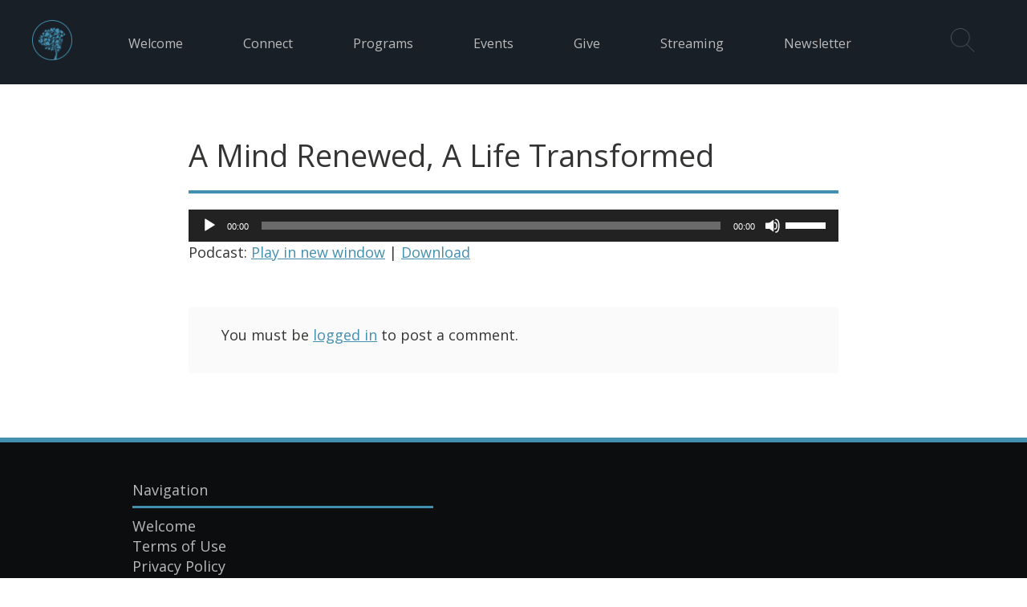

--- FILE ---
content_type: text/css
request_url: https://windhamcrossing.org/wp-content/themes/life-alliance/build/css/styles.min.css
body_size: 3328
content:
a,button:focus,input:focus,label:focus,select:focus,textarea:focus{outline:0}.footer1 a,.footer2 a,.footer3 a,.header a{text-decoration:none}.playHomeVideo,.searchBarBtn,input[type=submit]{cursor:pointer}a,abbr,acronym,address,applet,article,aside,audio,b,big,body,canvas,caption,center,cite,code,dd,del,details,dfn,div,dl,dt,embed,fieldset,figcaption,figure,footer,form,h1,h2,h3,h4,h5,h6,header,hgroup,html,i,iframe,img,ins,kbd,label,legend,li,mark,menu,nav,object,ol,output,p,q,ruby,s,samp,section,small,span,strike,sub,summary,sup,table,tbody,td,tfoot,th,thead,time,tr,tt,u,ul,var,video{margin:0;padding:0;border:0;font:inherit;vertical-align:baseline}.blogSubtitle,.commentApproval,.italic{font-style:italic}article,aside,details,figcaption,figure,footer,header,hgroup,menu,nav,section{display:block}ol,ul{list-style:none}blockquote,q{quotes:none}blockquote:after,blockquote:before,q:after,q:before{content:'';content:none}table{border-collapse:collapse;border-spacing:0}*,:after,:before{box-sizing:border-box}body,button,input,label,select,textarea{font-family:inherit}a img{border:none}a{color:#438faf}input::-moz-focus-inner{border:0}.clear{clear:both}button,input,label,select,textarea{display:block;font-size:100%;width:100%;border:none;background:0 0;-webkit-appearance:none;border-radius:0;resize:none}input,textarea{border:1px solid #000}@-webkit-keyframes fadeIn{0%,15%{opacity:0}100%{opacity:100%}}@keyframes fadeIn{0%,15%{opacity:0}100%{opacity:100%}}@-webkit-keyframes slideUp{0%{opacity:0;-webkit-transform:translateY(25px);transform:translateY(25px)}50%{opacity:100%}100%{-webkit-transform:translateY(0);transform:translateY(0)}}@keyframes slideUp{0%{opacity:0;-webkit-transform:translateY(25px);transform:translateY(25px)}50%{opacity:100%}100%{-webkit-transform:translateY(0);transform:translateY(0)}}body{line-height:1;font-family:'Open Sans',Helvetica,sans-serif;font-size:18px;color:#343433}li,p{line-height:1.4em}.footer,.footer a,.header,.header .nav a{color:#bababa}.bold{font-weight:900}.layoutCtn{width:92%;max-width:1150px;margin:auto}.wpContent{-webkit-animation:slideUp .4s ease-out;animation:slideUp .4s ease-out;max-width:45em}.wpContent iframe,.wpContent img{max-width:100%}.wpContent a,.wpContent blockquote,.wpContent h1,.wpContent h2,.wpContent h3,.wpContent h4,.wpContent h5,.wpContent h6,.wpContent hr,.wpContent ol,.wpContent p,.wpContent pre,.wpContent ul{margin-bottom:1rem;line-height:1.5em}.wpContent h1,.wpContent h2,.wpContent h3,.wpContent h4,.wpContent h5,.wpContent h6{margin-bottom:.5rem}.wpContent ol ol,.wpContent ul ul{margin-bottom:0}.wpContent h1{font-size:2em}.wpContent h2{font-size:1.8em}.wpContent h3{font-size:1.6em}.wpContent h4{font-size:1.4em}.wpContent h5{font-size:1.2em}.wpContent h6{font-size:1em}.wpContent pre{font-family:Courier}.wpContent blockquote{padding:1em 0 1px 1.5em;border-left:4px solid #438faf;font-style:italic}.wpContent ul{list-style:inherit;margin-left:1.3em}.wpContent ol{list-style:decimal;margin-left:1.5em}.wpContent hr{height:1px;background:#888;border:none}.wpContent img{height:auto}.comments{background:#f7f7f7;background:rgba(247,247,247,.6);border-radius:4px;padding:1em;margin-top:3em}.comments p{padding:.2em .5em 0 0;line-height:1.35em}.comments ul{list-style:none}.commentMeta{font-size:14px;color:#81817f}.commentForm{width:100%;padding:0 10px 0 23px}.commentForm .newUserField{padding:0 0 .3rem;float:left;width:50%}.commentForm .newUserField label{margin-bottom:.3rem}.commentForm .firstNewUserField{padding-right:.4rem}.commentForm input{padding:10px;border:1px solid #545f6b;background:#fff;border-radius:4px;margin-bottom:1em}.commentInput{resize:vertical;width:100%;height:100px;padding:10px;border:1px solid #545f6b;background:#fff;border-radius:4px}.commentAvatar img{width:40px;height:auto;margin-right:10px;float:left}.commenter{float:left;font-weight:700}.comment{margin:0 0 1em 50px}.commentFormBtn input,.search input[type=submit]{margin:10px auto;width:160px;padding:13px 12px;font-family:'Open Sans',Helvetica,sans-serif;background:#343433;color:#fff;transition:.15s}.commentFormBtn input:hover,.search input[type=submit]:hover{background:#3c809d;text-decoration:none}.commentFormBtn input:active,.search input[type=submit]:active{background:#2e6278}.commentDate{color:#aaa;font-size:.85em;margin-top:.1em}.comments li{position:relative}.commentApproval{color:#fff;text-align:center;position:absolute;background:rgba(0,0,0,.7);top:-5px;right:-5px;bottom:-8px;left:-5px;margin:0!important;border-radius:4px}.header{background:#191f27;position:relative;min-height:70px}.header .mobileMenu{display:none}@media (max-width:999px){.header .sub-menu{display:none;padding:10px;margin:6px;background:#1d242d;border-left:solid 2px #438faf}.header .sub-menu a{padding:4px;line-height:2.3em}.header .menu-item-has-children:after{content:' expand +';color:#393;cursor:pointer;font-size:11px;font-style:italic}.header .subMenuExpanded .sub-menu{display:block}.header .subMenuExpanded.menu-item-has-children:after{content:' close -';color:#b33}.header .menuClose div:nth-of-type(1){-webkit-transform:rotate(45deg) translate(6.5px,6.5px);-ms-transform:rotate(45deg) translate(6.5px,6.5px);transform:rotate(45deg) translate(6.5px,6.5px);-webkit-animation:hamburglerCloseOneThree .7s cubic-bezier(.3,1,.3,1);animation:hamburglerCloseOneThree .7s cubic-bezier(.3,1,.3,1)}.header .menuClose div:nth-of-type(2){opacity:0;-webkit-animation:hamburglerCloseTwo .7s cubic-bezier(.3,1,.3,1);animation:hamburglerCloseTwo .7s cubic-bezier(.3,1,.3,1)}.header .menuClose div:nth-of-type(3){-webkit-transform:rotate(-45deg) translate(6.5px,-6.5px);-ms-transform:rotate(-45deg) translate(6.5px,-6.5px);transform:rotate(-45deg) translate(6.5px,-6.5px);-webkit-animation:hamburglerCloseOneThree .7s cubic-bezier(.3,1,.3,1);animation:hamburglerCloseOneThree .7s cubic-bezier(.3,1,.3,1)}@-webkit-keyframes hamburglerCloseOneThree{0%{-webkit-transform:rotate(0) translate(0,0);transform:rotate(0) translate(0,0)}}@keyframes hamburglerCloseOneThree{0%{-webkit-transform:rotate(0) translate(0,0);transform:rotate(0) translate(0,0)}}@-webkit-keyframes hamburglerCloseTwo{0%{opacity:1}50%{opacity:0}}@keyframes hamburglerCloseTwo{0%{opacity:1}50%{opacity:0}}.header .menuOpen div:nth-of-type(1){-webkit-transform:rotate(0) translate(0,0);-ms-transform:rotate(0) translate(0,0);transform:rotate(0) translate(0,0);-webkit-animation:hamburglerOpenOne .7s cubic-bezier(.3,1,.3,1);animation:hamburglerOpenOne .7s cubic-bezier(.3,1,.3,1)}.header .menuOpen div:nth-of-type(2){opacity:1;-webkit-animation:hamburglerOpenTwo .7s cubic-bezier(.3,1,.3,1);animation:hamburglerOpenTwo .7s cubic-bezier(.3,1,.3,1)}.header .menuOpen div:nth-of-type(3){-webkit-transform:rotate(0) translate(0,0);-ms-transform:rotate(0) translate(0,0);transform:rotate(0) translate(0,0);-webkit-animation:hamburglerOpenThree .7s cubic-bezier(.3,1,.3,1);animation:hamburglerOpenThree .7s cubic-bezier(.3,1,.3,1)}@-webkit-keyframes hamburglerOpenOne{0%{-webkit-transform:rotate(45deg) translate(6.5px,6.5px);transform:rotate(45deg) translate(6.5px,6.5px)}}@keyframes hamburglerOpenOne{0%{-webkit-transform:rotate(45deg) translate(6.5px,6.5px);transform:rotate(45deg) translate(6.5px,6.5px)}}@-webkit-keyframes hamburglerOpenTwo{0%{opacity:0}}@keyframes hamburglerOpenTwo{0%{opacity:0}}@-webkit-keyframes hamburglerOpenThree{0%{-webkit-transform:rotate(-45deg) translate(6.5px,-6.5px);transform:rotate(-45deg) translate(6.5px,-6.5px)}}@keyframes hamburglerOpenThree{0%{-webkit-transform:rotate(-45deg) translate(6.5px,-6.5px);transform:rotate(-45deg) translate(6.5px,-6.5px)}}.header .mobileMenu{display:block;width:30px;height:20px;position:absolute;top:25px;left:4px;cursor:pointer}.header .mobileMenu:hover{opacity:.7}.header .mobileMenu:active div{box-shadow:0 0 3px rgba(255,255,255,.5)}.header .mobileMenu div{width:100%;height:3px;margin-bottom:6px;background:#545f6b}.header nav{display:none}.header nav>div>ul{padding-top:70px}.header nav>div>ul>li{padding:0 15px 15px}.header nav>div>ul>li a{font-size:14px}}.logo:hover,.playHomeVideo:hover,.searchBarBtn:hover,.searchBarHeader .searchform .searchSubmit:hover{opacity:.7}@media (min-width:999px){.header ul#menu-main-menu>.current-menu-item .sub-menu,.header ul#menu-main-menu>.current-menu-parent .sub-menu{display:block}.header .nav .sub-menu{display:none;position:absolute;left:0;padding:12px 0;top:106px}}@media (min-width:999px) and (min-width:999px){.header .nav .sub-menu{padding:10px 90px}}@media (min-width:999px){.header .nav .sub-menu li{display:inline-block;padding:0 10px}.header .nav .sub-menu li a{background:0 0;color:#343433;font-size:14px}.header .nav .sub-menu .current-menu-item a{color:#438faf}.header nav{display:block!important}.header nav>div>ul{list-style:none;padding:0 60px;position:relative}.header nav>div>ul>li{display:inline-block}.header nav>div>ul>li>a{font-size:.9em;padding:42px 35px 38px;display:block;border-bottom:5px solid inherit}.header nav>div>ul>li>a:hover{background:#202833;position:relative}.header nav>div>ul>li>a:hover:after{content:'';width:100%;height:5px;background:#438faf;position:absolute;bottom:0;left:0}}.menuSpacer{display:none;width:100%;height:26px;background:#fff}@media (max-width:999px){.menuSpacer{display:none!important}.current-menu-parent>a,ul#menu-main-menu>.current-menu-item>a{color:#438faf!important}.subMenuExpanded ul{-webkit-animation:fadeIn .3s ease-out;animation:fadeIn .3s ease-out}}@media (min-width:999px){.current-menu-parent>a,ul#menu-main-menu>.current-menu-item>a{background:#202833;position:relative}.current-menu-parent>a:after,ul#menu-main-menu>.current-menu-item>a:after{content:'';width:100%;height:5px;background:#438faf;position:absolute;bottom:0;left:0}}.headerCtn{position:relative}.logo{position:absolute;background-repeat:no-repeat;width:40px;height:40px;margin:15px 0 0 -25px;background-size:40px;left:50%;z-index:11}@media (min-width:999px){.logo{top:0;left:0;width:50px;height:50px;margin:25px 0 0 -25px;background-size:50px}}.logo a{display:block;width:100%;height:100%}.footer{background:#0b0d0f;position:relative;border-top:6px #438faf solid}.footer h2{border-bottom:3px solid #438faf;padding-bottom:.6em;margin-bottom:.6em}.footer1,.footer2,.footer3{width:50%;float:left;padding:50px 100px}@media (max-width:1000px){.footer1,.footer2,.footer3{padding:50px 20px}}@media (max-width:760px){.footer1,.footer2,.footer3{width:100%}}.footer1 a:hover,.footer2 a:hover,.footer3 a:hover{text-decoration:underline}.adminLogin a{text-decoration:none}.adminLogin a:hover{text-decoration:underline}.adminLogin,.copyrightInfo{font-size:12px;padding:6px}@media (min-width:440px){.adminLogin{position:absolute;right:0;bottom:0;text-align:right}.adminLogin,.copyrightInfo{padding:20px}}#searchBox{display:none;position:absolute;width:500px;height:50px;top:30%;left:50%;margin-top:-25px;margin-left:-250px;background:#fff}@media (max-width:550px){#searchBox{width:300px;margin-left:-150px}}.searchBarBtn{width:30px;height:30px;background:url(../images/search.png);background-size:30px;position:absolute;z-index:10;right:0;margin:35px 0 0}@media (max-width:999px){.searchBarBtn{width:26px;height:26px;background-size:26px;margin:22px 0 0}}.searchBarHeader .searchform{box-shadow:0 0 40px rgba(0,0,0,.75);position:relative}.searchBarHeader .searchform .searchInput{padding:17px;border:none;background:#fff}.searchBarHeader .searchform .searchSubmit{width:30px;height:30px;background:#438faf;border:none;color:#fff;font-size:11px;text-align:center;position:absolute;top:50%;right:10px;margin-top:-15px;border-radius:15px}.content{margin:60px 0 80px}@media (max-width:999px){.content{margin:6% 0 80px}}h1.pageTitle{border-bottom:4px solid #438faf;padding-bottom:.4em;margin-bottom:20px;font-size:38px}ul.list_items{list-style:none!important;margin-left:0}ul.list_items li{padding:10px 0}ul.list_items li h2{margin-bottom:2px}ul.list_items li h2:after{content:''}.pagi{text-align:center;font-size:.9em;margin-top:4em}.pagi a{margin:0 10px}.blogSubtitle{color:#81817f;font-size:.8em}.homeBillboardCtn{position:relative;height:500px;-webkit-animation:fadeIn 2.5s ease;animation:fadeIn 2.5s ease}@media (max-width:850px){.homeBillboardCtn{height:400px}}@media (max-width:600px){.homeBillboardCtn{height:300px}}.noPlayButton{height:430px!important}@media (max-width:850px){.noPlayButton{height:340px!important}}@media (max-width:600px){.noPlayButton{height:260px!important}}.homeBillboardDIV,.homeContent{margin-bottom:90px}.homeBillboard{position:absolute;top:0;bottom:0;width:100%;height:100%;overflow:hidden}.homeBillboard img{display:block;width:100vw;height:100vh;object-fit:cover}.homeBillboard video{min-width:100%;min-height:100%;width:auto;height:auto;position:absolute;top:50%;left:50%;-webkit-transform:translate(-50%,-50%);-ms-transform:translate(-50%,-50%);transform:translate(-50%,-50%)}.billboardCover{background:rgba(255,255,255,.75);position:absolute;top:0;right:0;bottom:0;left:0}@media (max-width:999px){.homeBillboardDIV,.homeContent{margin-bottom:9%}.videoHomeBG{display:none}}.homeLogo{width:400px;-webkit-animation:fadeIn 5.5s ease;animation:fadeIn 5.5s ease;margin:50px auto 0}@media (max-width:850px){.homeLogo{width:330px}}@media (max-width:600px){.homeLogo{width:260px}}@media (max-width:999px){.homeLogo{margin-top:6%}}.homeLogo img{width:100%;height:auto}.playHomeVideo{width:65px;height:65px;margin:10px auto 0;background:url(../images/play-btn.png) no-repeat;background-size:65px}@media (max-width:600px){.playHomeVideo{width:45px;height:45px;background-size:45px}}.videoPlayerCtnBG{background:#343433}.videoPlayerCtn{max-width:999px;margin:auto}.videoPlayerCtn .videoPlayer{position:relative;padding-bottom:56.25%;height:0;overflow:hidden}.videoPlayerCtn .videoPlayer iframe{position:absolute;top:0;left:0;width:100%;height:100%}.billboardImg{width:100%;height:100%;background-size:cover}

--- FILE ---
content_type: text/css
request_url: https://windhamcrossing.org/wp-content/themes/life-alliance/style.css
body_size: -81
content:
/*
Theme Name: Life Alliance
Theme URI: https://github.com/jonschmitz/life-alliance
Author: Jon Schmitz
Author URI: http://jonschmitz.io
Description: Life Alliance
Version: 1.0.0
License: GNU General Public License v2 or later
License URI: http://www.gnu.org/licenses/gpl-2.0.html
*/